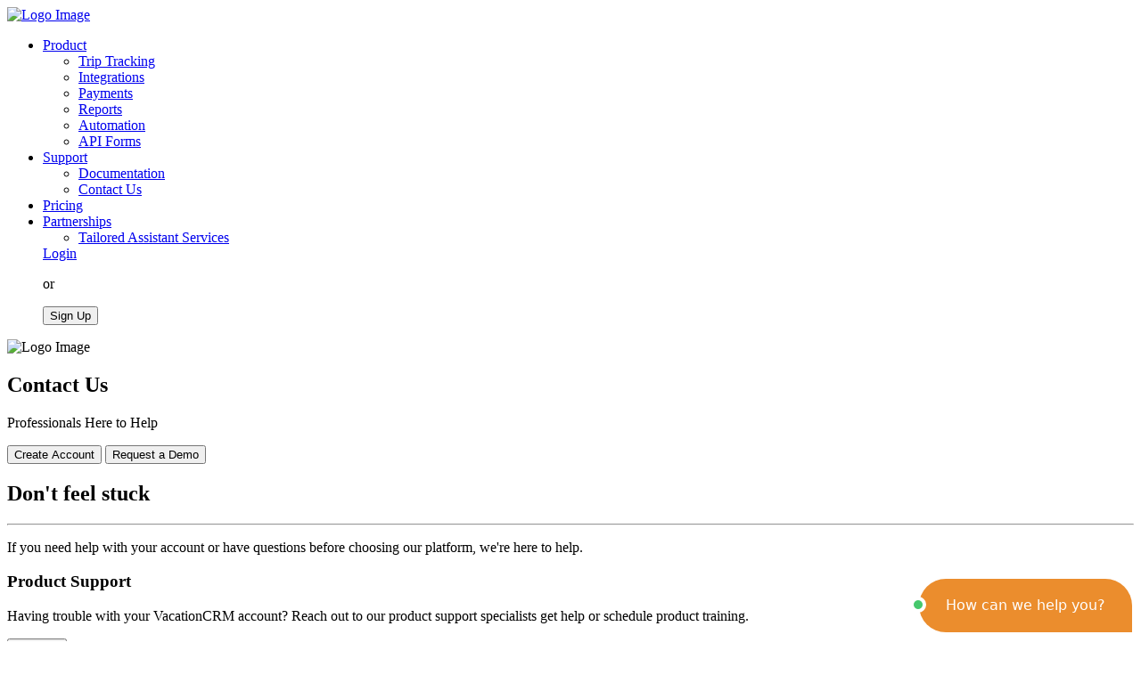

--- FILE ---
content_type: text/html; charset=utf-8
request_url: https://www.vacationcrm.com/Account/Contact
body_size: 15685
content:
<!DOCTYPE html>

<html>
<head>
    <meta charset="UTF-8">
    <!-- Regular Meta Data -->
    <meta name="description" content="VacationCRM. The comprehensive tool for the modern travel professional.">
    <meta name="keywords" content="travel, travel agent, software, crm software, VacationCRM">
    <meta name="author" content="VacationCRM">
    <meta name="viewport" content="width=device-width, initial-scale=1.0">
    <meta http-equiv="X-UA-Compatible" content="ie=edge">
    <title>Homepage | VacationCRM</title>
    <!-- Open Graph Data -->
    <meta property="og:title" content="Get VacationCRM">
    <meta property="og:url" content="http://vacationcrm.hellamade.com/">
    <meta property="og:type" content="website">
    <meta property="og:description" content="VacationCRM is the comprehensive tool for the modern travel professional.">
    <meta property="og:image" content="/Images/vcrm-facebook.23548176d5eb3a041239dd2a86b0604c.jpg">
    <!-- Twitter Card -->
    <meta name="twitter:card" content="summary">
    <meta name="twitter:title" content="Get VacationCRM">
    <meta name="twitter:description" content="VacationCRM is the comprehensive tool for the modern travel professional.">
    <meta name="twitter:url" content="http://vacationcrm.hellamade.com/">
    <meta name="twitter:image" content="/Images/vcrm-twitter.f77d49b7883e92a52b8f616c9468ea28.jpg">
    <link href="/Content/Css/app.css" rel="stylesheet">
    
    <!-- Google Tag Manager -->
    <script>
        (function (w, d, s, l, i) {
            w[l] = w[l] || []; w[l].push({
                'gtm.start':
                    new Date().getTime(), event: 'gtm.js'
            }); var f = d.getElementsByTagName(s)[0],
                j = d.createElement(s), dl = l != 'dataLayer' ? '&l=' + l : ''; j.async = true; j.src =
                    'https://www.googletagmanager.com/gtm.js?id=' + i + dl; f.parentNode.insertBefore(j, f);
        })(window, document, 'script', 'dataLayer', 'GTM-TL7MVDJ');</script>
    <!-- End Google Tag Manager -->
</head>
<body>
    <!-- Google Tag Manager (noscript) -->
    <noscript>
        <iframe src="https://www.googletagmanager.com/ns.html?id=GTM-TL7MVDJ"
                height="0" width="0" style="display:none;visibility:hidden"></iframe>
    </noscript>
    <!-- End Google Tag Manager (noscript) -->
    <header class="navigation" role="banner">
        <div class="navigation-wrapper">
            <a href="/" class="logo">
                <img src="/Images/vacationcrmlogo.8dbf956bfc6de5749a4c542da5be5308.svg" alt="Logo Image">
            </a>
            <a href="javascript:void(0)" class="navigation-menu-button" id="js-mobile-menu">
                <i class="fa fa-bars" aria-hidden="true"></i>
            </a>
            <nav role="navigation">
                <ul id="js-navigation-menu" class="navigation-menu show">
                    <li id="js-navigation-more" class="nav-link more">
                        <a href="/Account/TripTracking">Product</a>
                        <ul class="submenu">
                            <li>
                                <a href="/Account/TripTracking">Trip Tracking</a>
                            </li>
                            <li>
                                <a href="/Account/Integrations">Integrations</a>
                            </li>
                            <li>
                                <a href="/Account/Payments">Payments</a>
                            </li>
                            <li>
                                <a href="/Account/Reports">Reports</a>
                            </li>
                            <li>
                                <a href="/Account/Automation">Automation</a>
                            </li>
                            <li>
                                <a href="/Account/ApiForms">API Forms</a>
                            </li>
                        </ul>
                    </li>
                    <li id="js-navigation-more" class="nav-link more">
                        <a href="/Account/Documentation">Support</a>
                        <ul class="submenu">
                            <li>
                                <a href="/Account/Documentation">Documentation</a>
                            </li>
                            <li>
                                <a href="/Account/Contact">Contact Us</a>
                            </li>
                        </ul>
                    </li>
                    <li class="nav-link">
                        <a href="/Account/Pricing">Pricing</a>
                    </li>
                    <li id="js-navigation-more" class="nav-link more">
                        <a href="javascript:void(0)">Partnerships</a>
                        <ul class="submenu">
                            <li>
                                <a href="https://www.tailoredassistantservices.com/travelagenttraining " target="_blank">Tailored Assistant Services</a>
                            </li>
                        </ul>
                    </li>
                    <div class="login-nav">
                        <a href="/Account/Login">Login</a>
                        <p>or</p>
                        <button type="button" name="button" role="button" class="sign-up-btn" onclick="location.href = '/Account/SignUp';">Sign Up</button>
                    </div>
                </ul>
            </nav>
        </div>
    </header>
    

    <main class="colored-bg">
        <section class="hero-subpage">
            <div class="container z-10 text-center">
                <img class="logo-white" src="/Images/vacationcrmlogo-white.48c641bc27645c248518c7a730582fc2.svg" alt="Logo Image">
                <h2>Contact Us</h2>
                <p>Professionals Here to Help</p>
                <button type="button" name="button" role="button" class="create-account" onclick="location.href='/Account/SignUp';">Create Account</button>
                <button type="button" name="button" role="button" class="request-demo" onclick="window.open('mailto:sales@vacationcrm.com','_blank' );">Request a Demo</button>
            </div>
            <div class="overlay"></div>
        </section>
        <section class="tilt-white-intro pricing">
            <div class="container z-10">
                <div class="row">
                    <div class="tilt-white-copy text-center">
                        <h2>Don't feel stuck</h2>
                        <hr class="center">
                        <p>If you need help with your account or have questions before choosing our platform, we're here to help.</p>
                    </div>
                </div>
            </div>
        </section>
        <section class="pricing-blue-bg">
            <div class="container z-10">
                <div class="row">
                    <div class="contact-box-large">
                        <h3>Product Support</h3>
                        <p>Having trouble with your VacationCRM account? Reach out to our product support specialists get help or schedule product training.</p>
                        <button type="button" name="button" class="contact-button" onclick="window.open('mailto:help@vacationcrm.com','_blank' );">Get Help</button>
                        <p class="service-description">or email: help@vacationcrm.com</p>
                    </div>
                    <div class="contact-box-large">
                        <h3>Sales Support</h3>
                        <p>Speak to a VacationCRM professional about your business goals and learn how our system can help.</p>
                        <button type="button" name="button" class="contact-button" onclick="window.open('mailto:sales@vacationcrm.com','_blank' );">Contact Us</button>
                        <p class="service-description">or email: sales@vacationcrm.com</p>
                    </div>
                </div>
                <div class="row">
                    <div class="contact-box-small">
                        <h3>Product Video Library</h3>
                        <p>Need more help with a product feature? Check out our comprehensive video library to get help immediately.</p>
                        <button type="button" name="button" class="demo-button" onclick="location.href='/Account/Documentation';">Go to Videos</button>
                    </div>
                </div>
            </div>
            <!-- <button type="button" name="button">Learn More</button> -->
        </section>
        <section class="testimonial-section">
            <div class="container z-10">
                <div class="row">
                    <h3 class="white-title">See What Others Are Saying</h3>
                    <div class="testimonial-slider">
                        <div class="slide">
                            <h3>Owner Vacations To Remember</h3>
                            <p>After 30 years in the travel industry and 20 as an agency owner, someone suggested I try VacationCRM when I complained of my paper trail/archaic filing system. I am very much an old dog and DO NOT like new tricks but business had grown to approximately $2M in sales per year with 15+ independant contractors so the old file folders were just not cutting it. And I needed a way to collect client credit card information without spending 15 minutes chatting every time someone called to make a payment. I contacted Steve Kelly with a million questions and he instantly helped me realize VacationCRM was the answer to my prayers. However.. old dog… new tricks. HOW would I learn all of this? Steve assured me he would be there for me every step of the way and he was! At first I only planned to utilize about 50% of the system thinking I would need or couldn’t learn the rest. Steve promised I would eventually come to learn it and love it. BOY was he right! I now use about 85% of the program and I can’t image life without it. Traveling is so much easier since I have every single thing I need right on my laptop or phone. My in-office staff can pull up a reservation in VacationCRM and tell clients everything they need to know vs. asking me or trying to decipher my chicken scratch in our old filing system. My desk is clear of paperwork and I feel like I won the lottery with this CRM. It has literally changed my life and I thank Steve and the creators often for that! Julie Lanham</p>
                        </div>
                        <div class="slide">
                            <h3>Sally Black – Founder www.vacationkids.com</h3>
                            <p>I HIGHLY recommend VacationCRM! Frankly I can’t imagine how we ever survived before without it. As an online host agency, it used to be such a chore managing records and sales of all our virtual ICs. Now with VacationCRM’s Dashboard it’s easy for me to have a detailed, organized view of all our operations, easily manage customer care and have a grip on all our accounting. In addition, I no longer worry about chasing down customer payment details and maintaining security.  It’s the easiest and most comprehensive back office system out there.</p>
                        </div>
                        <div class="slide">
                            <h3>Kim Goldstein - Journeys Inc</h3>
                            <p>VacationCRM has allowed our agency to reach a new level of productivity by minimizing duplication in our process and eliminating many spreadsheets that we used to use to track our sales. The Groups tracking and reporting makes managing groups extremely simple. The VCRM Team is extremely quick in answering questions and taking suggestions for future enhancements. I can't imagine working without it now! </p>
                        </div>
                    </div>
                </div>
            </div>
            <div class="overlay-blue"></div>
        </section>
    </main>



    <footer class="footer" role="contentinfo">
        <div class="footer-logo">
            <img src=/Images/vacationcrmlogo-white.48c641bc27645c248518c7a730582fc2.svg alt="Logo image">
        </div>
        <div class="footer-links">
            <ul>
                <li>
                    <h3>Links</h3>
                </li>
                <li>
                    <a href="/Account/TripTracking">Features</a>
                </li>
                <li>
                    <a href="/Account/Contact">Support</a>
                </li>
                <li>
                    <a href="/Account/Pricing">Pricing</a>
                </li>
            </ul>
            <ul>
                <li>
                    <h3>Follow Us</h3>
                </li>
                <li>
                    <a href="https://www.facebook.com/VacationCRM" target="_blank">Facebook</a>
                </li>
                <!-- <li><a href="javascript:void(0)">Twitter</a></li> -->
                <li>
                    <a href="https://www.youtube.com/channel/UCi7VA8NyTyCnX6-hbtv2Ahg" target="_blank">YouTube</a>
                </li>
            </ul>
            <ul>
                <li>
                    <h3>Legal</h3>
                </li>
                <li>
                    <a href="/Account/Terms">Terms and Conditions</a>
                </li>
            </ul>
        </div>
        <hr>
        <p>
            Copyright &copy;
            <script>
                document.write(new Date().getFullYear())
            </script>. VacationCRM. All Rights Reserved.
        </p>
    </footer>
    <!-- Matomo -->
    <script type="text/javascript">
        var _paq = _paq || [];
        /* tracker methods like "setCustomDimension" should be called before "trackPageView" */
        _paq.push(['trackPageView']);
        _paq.push(['enableLinkTracking']);
        (function () {
            var u = "//analytics.sapec.md/";
            _paq.push(['setTrackerUrl', u + 'piwik.php']);
            _paq.push(['setSiteId', '3']);
            var d = document, g = d.createElement('script'), s = d.getElementsByTagName('script')[0];
            g.type = 'text/javascript';
            g.async = true;
            g.defer = true;
            g.src = u + 'piwik.js';
            s.parentNode.insertBefore(g, s);
        })();
    </script>
    <!-- End Matomo Code -->
    <!-- Chatlio -->
    <script type="text/javascript">
        window._chatlio = window._chatlio || [];
        !function () {
            var t = document.getElementById("chatlio-widget-embed");
            if (t && window.ChatlioReact && _chatlio.init) return void _chatlio.init(t, ChatlioReact);
            for (var e = function (t) { return function () { _chatlio.push([t].concat(arguments)) } },
                i = ["configure", "identify", "track", "show", "hide", "isShown", "isOnline", "page"],
                a = 0;
                a < i.length;
                a++) _chatlio[i[a]] || (_chatlio[i[a]] = e(i[a]));
            var n = document.createElement("script"), c = document.getElementsByTagName("script")[0];
            n.id = "chatlio-widget-embed", n.src = "https://w.chatlio.com/w.chatlio-widget.js", n.async =
                !0, n.setAttribute("data-embed-version", "2.3");
            n.setAttribute('data-widget-id', '7caf6b10-2701-48a8-6ff0-c42c98fe42b5');
            c.parentNode.insertBefore(n, c);
        }();
    </script>
    <script type="text/javascript" src="/Scripts/app.js"></script>
</body>
</html>


--- FILE ---
content_type: text/plain
request_url: https://www.google-analytics.com/j/collect?v=1&_v=j102&a=1674083170&t=pageview&_s=1&dl=https%3A%2F%2Fwww.vacationcrm.com%2FAccount%2FContact&ul=en-us%40posix&dt=Homepage%20%7C%20VacationCRM&sr=1280x720&vp=1280x720&_u=YEBAAAABAAAAAC~&jid=2087813430&gjid=1245111979&cid=1579945949.1769620454&tid=UA-187162668-1&_gid=210382108.1769620454&_r=1&_slc=1&gtm=45He61q1n81TL7MVDJza200&gcd=13l3l3l3l1l1&dma=0&tag_exp=103116026~103200004~104527907~104528500~104684208~104684211~115938466~115938469~116185181~116185182~116682876~117041588~117223559&z=963784468
body_size: -451
content:
2,cG-M1460XW7VQ